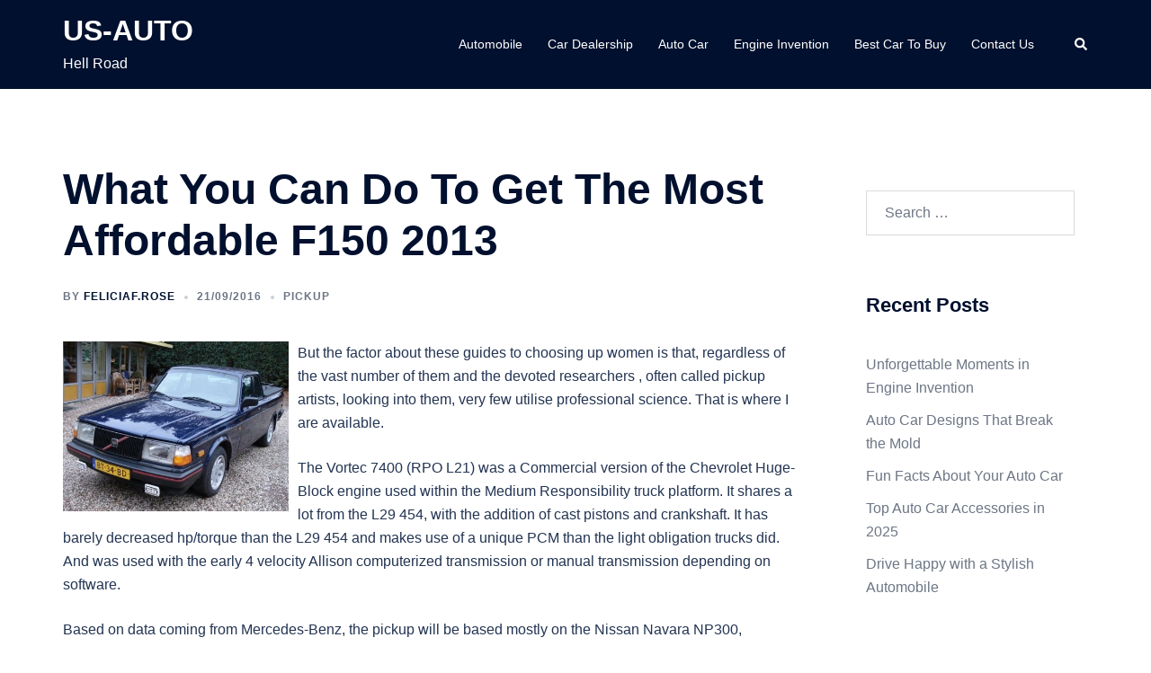

--- FILE ---
content_type: text/html; charset=UTF-8
request_url: http://usthb.net/what-you-can-do-to-get-the-most-affordable-f150-2013.html
body_size: 15795
content:
<!DOCTYPE html>
<html lang="en-US">
<head>
<meta charset="UTF-8">
<meta name="viewport" content="width=device-width, initial-scale=1">
<link rel="profile" href="http://gmpg.org/xfn/11">
<link rel="pingback" href="http://usthb.net/xmlrpc.php">

<title>What You Can Do To Get The Most Affordable F150 2013 &#8211; US-AUTO</title>
<meta name='robots' content='max-image-preview:large' />
<link rel="alternate" type="application/rss+xml" title="US-AUTO &raquo; Feed" href="http://usthb.net/feed" />
<link rel="alternate" title="oEmbed (JSON)" type="application/json+oembed" href="http://usthb.net/wp-json/oembed/1.0/embed?url=http%3A%2F%2Fusthb.net%2Fwhat-you-can-do-to-get-the-most-affordable-f150-2013.html" />
<link rel="alternate" title="oEmbed (XML)" type="text/xml+oembed" href="http://usthb.net/wp-json/oembed/1.0/embed?url=http%3A%2F%2Fusthb.net%2Fwhat-you-can-do-to-get-the-most-affordable-f150-2013.html&#038;format=xml" />
<style id='wp-img-auto-sizes-contain-inline-css' type='text/css'>
img:is([sizes=auto i],[sizes^="auto," i]){contain-intrinsic-size:3000px 1500px}
/*# sourceURL=wp-img-auto-sizes-contain-inline-css */
</style>
<link rel='stylesheet' id='sydney-bootstrap-css' href='http://usthb.net/wp-content/themes/sydney/css/bootstrap/bootstrap.min.css?ver=1' type='text/css' media='all' />
<style id='wp-block-library-inline-css' type='text/css'>
:root{--wp-block-synced-color:#7a00df;--wp-block-synced-color--rgb:122,0,223;--wp-bound-block-color:var(--wp-block-synced-color);--wp-editor-canvas-background:#ddd;--wp-admin-theme-color:#007cba;--wp-admin-theme-color--rgb:0,124,186;--wp-admin-theme-color-darker-10:#006ba1;--wp-admin-theme-color-darker-10--rgb:0,107,160.5;--wp-admin-theme-color-darker-20:#005a87;--wp-admin-theme-color-darker-20--rgb:0,90,135;--wp-admin-border-width-focus:2px}@media (min-resolution:192dpi){:root{--wp-admin-border-width-focus:1.5px}}.wp-element-button{cursor:pointer}:root .has-very-light-gray-background-color{background-color:#eee}:root .has-very-dark-gray-background-color{background-color:#313131}:root .has-very-light-gray-color{color:#eee}:root .has-very-dark-gray-color{color:#313131}:root .has-vivid-green-cyan-to-vivid-cyan-blue-gradient-background{background:linear-gradient(135deg,#00d084,#0693e3)}:root .has-purple-crush-gradient-background{background:linear-gradient(135deg,#34e2e4,#4721fb 50%,#ab1dfe)}:root .has-hazy-dawn-gradient-background{background:linear-gradient(135deg,#faaca8,#dad0ec)}:root .has-subdued-olive-gradient-background{background:linear-gradient(135deg,#fafae1,#67a671)}:root .has-atomic-cream-gradient-background{background:linear-gradient(135deg,#fdd79a,#004a59)}:root .has-nightshade-gradient-background{background:linear-gradient(135deg,#330968,#31cdcf)}:root .has-midnight-gradient-background{background:linear-gradient(135deg,#020381,#2874fc)}:root{--wp--preset--font-size--normal:16px;--wp--preset--font-size--huge:42px}.has-regular-font-size{font-size:1em}.has-larger-font-size{font-size:2.625em}.has-normal-font-size{font-size:var(--wp--preset--font-size--normal)}.has-huge-font-size{font-size:var(--wp--preset--font-size--huge)}.has-text-align-center{text-align:center}.has-text-align-left{text-align:left}.has-text-align-right{text-align:right}.has-fit-text{white-space:nowrap!important}#end-resizable-editor-section{display:none}.aligncenter{clear:both}.items-justified-left{justify-content:flex-start}.items-justified-center{justify-content:center}.items-justified-right{justify-content:flex-end}.items-justified-space-between{justify-content:space-between}.screen-reader-text{border:0;clip-path:inset(50%);height:1px;margin:-1px;overflow:hidden;padding:0;position:absolute;width:1px;word-wrap:normal!important}.screen-reader-text:focus{background-color:#ddd;clip-path:none;color:#444;display:block;font-size:1em;height:auto;left:5px;line-height:normal;padding:15px 23px 14px;text-decoration:none;top:5px;width:auto;z-index:100000}html :where(.has-border-color){border-style:solid}html :where([style*=border-top-color]){border-top-style:solid}html :where([style*=border-right-color]){border-right-style:solid}html :where([style*=border-bottom-color]){border-bottom-style:solid}html :where([style*=border-left-color]){border-left-style:solid}html :where([style*=border-width]){border-style:solid}html :where([style*=border-top-width]){border-top-style:solid}html :where([style*=border-right-width]){border-right-style:solid}html :where([style*=border-bottom-width]){border-bottom-style:solid}html :where([style*=border-left-width]){border-left-style:solid}html :where(img[class*=wp-image-]){height:auto;max-width:100%}:where(figure){margin:0 0 1em}html :where(.is-position-sticky){--wp-admin--admin-bar--position-offset:var(--wp-admin--admin-bar--height,0px)}@media screen and (max-width:600px){html :where(.is-position-sticky){--wp-admin--admin-bar--position-offset:0px}}

/*# sourceURL=wp-block-library-inline-css */
</style><style id='global-styles-inline-css' type='text/css'>
:root{--wp--preset--aspect-ratio--square: 1;--wp--preset--aspect-ratio--4-3: 4/3;--wp--preset--aspect-ratio--3-4: 3/4;--wp--preset--aspect-ratio--3-2: 3/2;--wp--preset--aspect-ratio--2-3: 2/3;--wp--preset--aspect-ratio--16-9: 16/9;--wp--preset--aspect-ratio--9-16: 9/16;--wp--preset--color--black: #000000;--wp--preset--color--cyan-bluish-gray: #abb8c3;--wp--preset--color--white: #ffffff;--wp--preset--color--pale-pink: #f78da7;--wp--preset--color--vivid-red: #cf2e2e;--wp--preset--color--luminous-vivid-orange: #ff6900;--wp--preset--color--luminous-vivid-amber: #fcb900;--wp--preset--color--light-green-cyan: #7bdcb5;--wp--preset--color--vivid-green-cyan: #00d084;--wp--preset--color--pale-cyan-blue: #8ed1fc;--wp--preset--color--vivid-cyan-blue: #0693e3;--wp--preset--color--vivid-purple: #9b51e0;--wp--preset--gradient--vivid-cyan-blue-to-vivid-purple: linear-gradient(135deg,rgb(6,147,227) 0%,rgb(155,81,224) 100%);--wp--preset--gradient--light-green-cyan-to-vivid-green-cyan: linear-gradient(135deg,rgb(122,220,180) 0%,rgb(0,208,130) 100%);--wp--preset--gradient--luminous-vivid-amber-to-luminous-vivid-orange: linear-gradient(135deg,rgb(252,185,0) 0%,rgb(255,105,0) 100%);--wp--preset--gradient--luminous-vivid-orange-to-vivid-red: linear-gradient(135deg,rgb(255,105,0) 0%,rgb(207,46,46) 100%);--wp--preset--gradient--very-light-gray-to-cyan-bluish-gray: linear-gradient(135deg,rgb(238,238,238) 0%,rgb(169,184,195) 100%);--wp--preset--gradient--cool-to-warm-spectrum: linear-gradient(135deg,rgb(74,234,220) 0%,rgb(151,120,209) 20%,rgb(207,42,186) 40%,rgb(238,44,130) 60%,rgb(251,105,98) 80%,rgb(254,248,76) 100%);--wp--preset--gradient--blush-light-purple: linear-gradient(135deg,rgb(255,206,236) 0%,rgb(152,150,240) 100%);--wp--preset--gradient--blush-bordeaux: linear-gradient(135deg,rgb(254,205,165) 0%,rgb(254,45,45) 50%,rgb(107,0,62) 100%);--wp--preset--gradient--luminous-dusk: linear-gradient(135deg,rgb(255,203,112) 0%,rgb(199,81,192) 50%,rgb(65,88,208) 100%);--wp--preset--gradient--pale-ocean: linear-gradient(135deg,rgb(255,245,203) 0%,rgb(182,227,212) 50%,rgb(51,167,181) 100%);--wp--preset--gradient--electric-grass: linear-gradient(135deg,rgb(202,248,128) 0%,rgb(113,206,126) 100%);--wp--preset--gradient--midnight: linear-gradient(135deg,rgb(2,3,129) 0%,rgb(40,116,252) 100%);--wp--preset--font-size--small: 13px;--wp--preset--font-size--medium: 20px;--wp--preset--font-size--large: 36px;--wp--preset--font-size--x-large: 42px;--wp--preset--spacing--20: 0.44rem;--wp--preset--spacing--30: 0.67rem;--wp--preset--spacing--40: 1rem;--wp--preset--spacing--50: 1.5rem;--wp--preset--spacing--60: 2.25rem;--wp--preset--spacing--70: 3.38rem;--wp--preset--spacing--80: 5.06rem;--wp--preset--shadow--natural: 6px 6px 9px rgba(0, 0, 0, 0.2);--wp--preset--shadow--deep: 12px 12px 50px rgba(0, 0, 0, 0.4);--wp--preset--shadow--sharp: 6px 6px 0px rgba(0, 0, 0, 0.2);--wp--preset--shadow--outlined: 6px 6px 0px -3px rgb(255, 255, 255), 6px 6px rgb(0, 0, 0);--wp--preset--shadow--crisp: 6px 6px 0px rgb(0, 0, 0);}:root { --wp--style--global--content-size: 740px;--wp--style--global--wide-size: 1140px; }:where(body) { margin: 0; }.wp-site-blocks { padding-top: var(--wp--style--root--padding-top); padding-bottom: var(--wp--style--root--padding-bottom); }.has-global-padding { padding-right: var(--wp--style--root--padding-right); padding-left: var(--wp--style--root--padding-left); }.has-global-padding > .alignfull { margin-right: calc(var(--wp--style--root--padding-right) * -1); margin-left: calc(var(--wp--style--root--padding-left) * -1); }.has-global-padding :where(:not(.alignfull.is-layout-flow) > .has-global-padding:not(.wp-block-block, .alignfull)) { padding-right: 0; padding-left: 0; }.has-global-padding :where(:not(.alignfull.is-layout-flow) > .has-global-padding:not(.wp-block-block, .alignfull)) > .alignfull { margin-left: 0; margin-right: 0; }.wp-site-blocks > .alignleft { float: left; margin-right: 2em; }.wp-site-blocks > .alignright { float: right; margin-left: 2em; }.wp-site-blocks > .aligncenter { justify-content: center; margin-left: auto; margin-right: auto; }:where(.wp-site-blocks) > * { margin-block-start: 24px; margin-block-end: 0; }:where(.wp-site-blocks) > :first-child { margin-block-start: 0; }:where(.wp-site-blocks) > :last-child { margin-block-end: 0; }:root { --wp--style--block-gap: 24px; }:root :where(.is-layout-flow) > :first-child{margin-block-start: 0;}:root :where(.is-layout-flow) > :last-child{margin-block-end: 0;}:root :where(.is-layout-flow) > *{margin-block-start: 24px;margin-block-end: 0;}:root :where(.is-layout-constrained) > :first-child{margin-block-start: 0;}:root :where(.is-layout-constrained) > :last-child{margin-block-end: 0;}:root :where(.is-layout-constrained) > *{margin-block-start: 24px;margin-block-end: 0;}:root :where(.is-layout-flex){gap: 24px;}:root :where(.is-layout-grid){gap: 24px;}.is-layout-flow > .alignleft{float: left;margin-inline-start: 0;margin-inline-end: 2em;}.is-layout-flow > .alignright{float: right;margin-inline-start: 2em;margin-inline-end: 0;}.is-layout-flow > .aligncenter{margin-left: auto !important;margin-right: auto !important;}.is-layout-constrained > .alignleft{float: left;margin-inline-start: 0;margin-inline-end: 2em;}.is-layout-constrained > .alignright{float: right;margin-inline-start: 2em;margin-inline-end: 0;}.is-layout-constrained > .aligncenter{margin-left: auto !important;margin-right: auto !important;}.is-layout-constrained > :where(:not(.alignleft):not(.alignright):not(.alignfull)){max-width: var(--wp--style--global--content-size);margin-left: auto !important;margin-right: auto !important;}.is-layout-constrained > .alignwide{max-width: var(--wp--style--global--wide-size);}body .is-layout-flex{display: flex;}.is-layout-flex{flex-wrap: wrap;align-items: center;}.is-layout-flex > :is(*, div){margin: 0;}body .is-layout-grid{display: grid;}.is-layout-grid > :is(*, div){margin: 0;}body{--wp--style--root--padding-top: 0px;--wp--style--root--padding-right: 0px;--wp--style--root--padding-bottom: 0px;--wp--style--root--padding-left: 0px;}a:where(:not(.wp-element-button)){text-decoration: underline;}:root :where(.wp-element-button, .wp-block-button__link){background-color: #32373c;border-width: 0;color: #fff;font-family: inherit;font-size: inherit;font-style: inherit;font-weight: inherit;letter-spacing: inherit;line-height: inherit;padding-top: calc(0.667em + 2px);padding-right: calc(1.333em + 2px);padding-bottom: calc(0.667em + 2px);padding-left: calc(1.333em + 2px);text-decoration: none;text-transform: inherit;}.has-black-color{color: var(--wp--preset--color--black) !important;}.has-cyan-bluish-gray-color{color: var(--wp--preset--color--cyan-bluish-gray) !important;}.has-white-color{color: var(--wp--preset--color--white) !important;}.has-pale-pink-color{color: var(--wp--preset--color--pale-pink) !important;}.has-vivid-red-color{color: var(--wp--preset--color--vivid-red) !important;}.has-luminous-vivid-orange-color{color: var(--wp--preset--color--luminous-vivid-orange) !important;}.has-luminous-vivid-amber-color{color: var(--wp--preset--color--luminous-vivid-amber) !important;}.has-light-green-cyan-color{color: var(--wp--preset--color--light-green-cyan) !important;}.has-vivid-green-cyan-color{color: var(--wp--preset--color--vivid-green-cyan) !important;}.has-pale-cyan-blue-color{color: var(--wp--preset--color--pale-cyan-blue) !important;}.has-vivid-cyan-blue-color{color: var(--wp--preset--color--vivid-cyan-blue) !important;}.has-vivid-purple-color{color: var(--wp--preset--color--vivid-purple) !important;}.has-black-background-color{background-color: var(--wp--preset--color--black) !important;}.has-cyan-bluish-gray-background-color{background-color: var(--wp--preset--color--cyan-bluish-gray) !important;}.has-white-background-color{background-color: var(--wp--preset--color--white) !important;}.has-pale-pink-background-color{background-color: var(--wp--preset--color--pale-pink) !important;}.has-vivid-red-background-color{background-color: var(--wp--preset--color--vivid-red) !important;}.has-luminous-vivid-orange-background-color{background-color: var(--wp--preset--color--luminous-vivid-orange) !important;}.has-luminous-vivid-amber-background-color{background-color: var(--wp--preset--color--luminous-vivid-amber) !important;}.has-light-green-cyan-background-color{background-color: var(--wp--preset--color--light-green-cyan) !important;}.has-vivid-green-cyan-background-color{background-color: var(--wp--preset--color--vivid-green-cyan) !important;}.has-pale-cyan-blue-background-color{background-color: var(--wp--preset--color--pale-cyan-blue) !important;}.has-vivid-cyan-blue-background-color{background-color: var(--wp--preset--color--vivid-cyan-blue) !important;}.has-vivid-purple-background-color{background-color: var(--wp--preset--color--vivid-purple) !important;}.has-black-border-color{border-color: var(--wp--preset--color--black) !important;}.has-cyan-bluish-gray-border-color{border-color: var(--wp--preset--color--cyan-bluish-gray) !important;}.has-white-border-color{border-color: var(--wp--preset--color--white) !important;}.has-pale-pink-border-color{border-color: var(--wp--preset--color--pale-pink) !important;}.has-vivid-red-border-color{border-color: var(--wp--preset--color--vivid-red) !important;}.has-luminous-vivid-orange-border-color{border-color: var(--wp--preset--color--luminous-vivid-orange) !important;}.has-luminous-vivid-amber-border-color{border-color: var(--wp--preset--color--luminous-vivid-amber) !important;}.has-light-green-cyan-border-color{border-color: var(--wp--preset--color--light-green-cyan) !important;}.has-vivid-green-cyan-border-color{border-color: var(--wp--preset--color--vivid-green-cyan) !important;}.has-pale-cyan-blue-border-color{border-color: var(--wp--preset--color--pale-cyan-blue) !important;}.has-vivid-cyan-blue-border-color{border-color: var(--wp--preset--color--vivid-cyan-blue) !important;}.has-vivid-purple-border-color{border-color: var(--wp--preset--color--vivid-purple) !important;}.has-vivid-cyan-blue-to-vivid-purple-gradient-background{background: var(--wp--preset--gradient--vivid-cyan-blue-to-vivid-purple) !important;}.has-light-green-cyan-to-vivid-green-cyan-gradient-background{background: var(--wp--preset--gradient--light-green-cyan-to-vivid-green-cyan) !important;}.has-luminous-vivid-amber-to-luminous-vivid-orange-gradient-background{background: var(--wp--preset--gradient--luminous-vivid-amber-to-luminous-vivid-orange) !important;}.has-luminous-vivid-orange-to-vivid-red-gradient-background{background: var(--wp--preset--gradient--luminous-vivid-orange-to-vivid-red) !important;}.has-very-light-gray-to-cyan-bluish-gray-gradient-background{background: var(--wp--preset--gradient--very-light-gray-to-cyan-bluish-gray) !important;}.has-cool-to-warm-spectrum-gradient-background{background: var(--wp--preset--gradient--cool-to-warm-spectrum) !important;}.has-blush-light-purple-gradient-background{background: var(--wp--preset--gradient--blush-light-purple) !important;}.has-blush-bordeaux-gradient-background{background: var(--wp--preset--gradient--blush-bordeaux) !important;}.has-luminous-dusk-gradient-background{background: var(--wp--preset--gradient--luminous-dusk) !important;}.has-pale-ocean-gradient-background{background: var(--wp--preset--gradient--pale-ocean) !important;}.has-electric-grass-gradient-background{background: var(--wp--preset--gradient--electric-grass) !important;}.has-midnight-gradient-background{background: var(--wp--preset--gradient--midnight) !important;}.has-small-font-size{font-size: var(--wp--preset--font-size--small) !important;}.has-medium-font-size{font-size: var(--wp--preset--font-size--medium) !important;}.has-large-font-size{font-size: var(--wp--preset--font-size--large) !important;}.has-x-large-font-size{font-size: var(--wp--preset--font-size--x-large) !important;}
/*# sourceURL=global-styles-inline-css */
</style>

<link rel='stylesheet' id='sydney-style-min-css' href='http://usthb.net/wp-content/themes/sydney/css/styles.min.css?ver=20240307' type='text/css' media='all' />
<style id='sydney-style-min-inline-css' type='text/css'>
.woocommerce ul.products li.product{text-align:center;}html{scroll-behavior:smooth;}.header-image{background-size:cover;}.header-image{height:300px;}:root{--sydney-global-color-1:#d65050;--sydney-global-color-2:#b73d3d;--sydney-global-color-3:#233452;--sydney-global-color-4:#00102E;--sydney-global-color-5:#6d7685;--sydney-global-color-6:#00102E;--sydney-global-color-7:#F4F5F7;--sydney-global-color-8:#dbdbdb;--sydney-global-color-9:#ffffff;}.llms-student-dashboard .llms-button-secondary:hover,.llms-button-action:hover,.read-more-gt,.widget-area .widget_fp_social a,#mainnav ul li a:hover,.sydney_contact_info_widget span,.roll-team .team-content .name,.roll-team .team-item .team-pop .team-social li:hover a,.roll-infomation li.address:before,.roll-infomation li.phone:before,.roll-infomation li.email:before,.roll-testimonials .name,.roll-button.border,.roll-button:hover,.roll-icon-list .icon i,.roll-icon-list .content h3 a:hover,.roll-icon-box.white .content h3 a,.roll-icon-box .icon i,.roll-icon-box .content h3 a:hover,.switcher-container .switcher-icon a:focus,.go-top:hover,.hentry .meta-post a:hover,#mainnav > ul > li > a.active,#mainnav > ul > li > a:hover,button:hover,input[type="button"]:hover,input[type="reset"]:hover,input[type="submit"]:hover,.text-color,.social-menu-widget a,.social-menu-widget a:hover,.archive .team-social li a,a,h1 a,h2 a,h3 a,h4 a,h5 a,h6 a,.classic-alt .meta-post a,.single .hentry .meta-post a,.content-area.modern .hentry .meta-post span:before,.content-area.modern .post-cat{color:var(--sydney-global-color-1)}.llms-student-dashboard .llms-button-secondary,.llms-button-action,.woocommerce #respond input#submit,.woocommerce a.button,.woocommerce button.button,.woocommerce input.button,.project-filter li a.active,.project-filter li a:hover,.preloader .pre-bounce1,.preloader .pre-bounce2,.roll-team .team-item .team-pop,.roll-progress .progress-animate,.roll-socials li a:hover,.roll-project .project-item .project-pop,.roll-project .project-filter li.active,.roll-project .project-filter li:hover,.roll-button.light:hover,.roll-button.border:hover,.roll-button,.roll-icon-box.white .icon,.owl-theme .owl-controls .owl-page.active span,.owl-theme .owl-controls.clickable .owl-page:hover span,.go-top,.bottom .socials li:hover a,.sidebar .widget:before,.blog-pagination ul li.active,.blog-pagination ul li:hover a,.content-area .hentry:after,.text-slider .maintitle:after,.error-wrap #search-submit:hover,#mainnav .sub-menu li:hover > a,#mainnav ul li ul:after,button,input[type="button"],input[type="reset"],input[type="submit"],.panel-grid-cell .widget-title:after,.cart-amount{background-color:var(--sydney-global-color-1)}.llms-student-dashboard .llms-button-secondary,.llms-student-dashboard .llms-button-secondary:hover,.llms-button-action,.llms-button-action:hover,.roll-socials li a:hover,.roll-socials li a,.roll-button.light:hover,.roll-button.border,.roll-button,.roll-icon-list .icon,.roll-icon-box .icon,.owl-theme .owl-controls .owl-page span,.comment .comment-detail,.widget-tags .tag-list a:hover,.blog-pagination ul li,.error-wrap #search-submit:hover,textarea:focus,input[type="text"]:focus,input[type="password"]:focus,input[type="datetime"]:focus,input[type="datetime-local"]:focus,input[type="date"]:focus,input[type="month"]:focus,input[type="time"]:focus,input[type="week"]:focus,input[type="number"]:focus,input[type="email"]:focus,input[type="url"]:focus,input[type="search"]:focus,input[type="tel"]:focus,input[type="color"]:focus,button,input[type="button"],input[type="reset"],input[type="submit"],.archive .team-social li a{border-color:var(--sydney-global-color-1)}.sydney_contact_info_widget span{fill:var(--sydney-global-color-1);}.go-top:hover svg{stroke:var(--sydney-global-color-1);}.site-header.float-header{background-color:rgba(0,0,0,0.9);}@media only screen and (max-width:1024px){.site-header{background-color:#000000;}}#mainnav ul li a,#mainnav ul li::before{color:#ffffff}#mainnav .sub-menu li a{color:#ffffff}#mainnav .sub-menu li a{background:#1c1c1c}.text-slider .maintitle,.text-slider .subtitle{color:#ffffff}body{color:}#secondary{background-color:#ffffff}#secondary,#secondary a:not(.wp-block-button__link){color:#6d7685}.btn-menu .sydney-svg-icon{fill:#ffffff}#mainnav ul li a:hover,.main-header #mainnav .menu > li > a:hover{color:#d65050}.overlay{background-color:#000000}.page-wrap{padding-top:83px;}.page-wrap{padding-bottom:100px;}@media only screen and (max-width:1025px){.mobile-slide{display:block;}.slide-item{background-image:none !important;}.header-slider{}.slide-item{height:auto !important;}.slide-inner{min-height:initial;}}.go-top.show{border-radius:2px;bottom:10px;}.go-top.position-right{right:20px;}.go-top.position-left{left:20px;}.go-top{background-color:;}.go-top:hover{background-color:;}.go-top{color:;}.go-top svg{stroke:;}.go-top:hover{color:;}.go-top:hover svg{stroke:;}.go-top .sydney-svg-icon,.go-top .sydney-svg-icon svg{width:16px;height:16px;}.go-top{padding:15px;}@media (min-width:992px){.site-info{font-size:16px;}}@media (min-width:576px) and (max-width:991px){.site-info{font-size:16px;}}@media (max-width:575px){.site-info{font-size:16px;}}.site-info{border-top:0 solid rgba(255,255,255,0.1);}.footer-widgets-grid{gap:30px;}@media (min-width:992px){.footer-widgets-grid{padding-top:95px;padding-bottom:95px;}}@media (min-width:576px) and (max-width:991px){.footer-widgets-grid{padding-top:60px;padding-bottom:60px;}}@media (max-width:575px){.footer-widgets-grid{padding-top:60px;padding-bottom:60px;}}@media (min-width:992px){.sidebar-column .widget .widget-title{font-size:22px;}}@media (min-width:576px) and (max-width:991px){.sidebar-column .widget .widget-title{font-size:22px;}}@media (max-width:575px){.sidebar-column .widget .widget-title{font-size:22px;}}@media (min-width:992px){.footer-widgets{font-size:16px;}}@media (min-width:576px) and (max-width:991px){.footer-widgets{font-size:16px;}}@media (max-width:575px){.footer-widgets{font-size:16px;}}.footer-widgets{background-color:#00102E;}.sidebar-column .widget .widget-title{color:;}.sidebar-column .widget h1,.sidebar-column .widget h2,.sidebar-column .widget h3,.sidebar-column .widget h4,.sidebar-column .widget h5,.sidebar-column .widget h6{color:;}.sidebar-column .widget{color:#ffffff;}#sidebar-footer .widget a{color:#ffffff;}#sidebar-footer .widget a:hover{color:;}.site-footer{background-color:#00102E;}.site-info,.site-info a{color:#ffffff;}.site-info .sydney-svg-icon svg{fill:#ffffff;}.site-info{padding-top:20px;padding-bottom:20px;}@media (min-width:992px){button,.roll-button,a.button,.wp-block-button__link,input[type="button"],input[type="reset"],input[type="submit"]{padding-top:12px;padding-bottom:12px;}}@media (min-width:576px) and (max-width:991px){button,.roll-button,a.button,.wp-block-button__link,input[type="button"],input[type="reset"],input[type="submit"]{padding-top:12px;padding-bottom:12px;}}@media (max-width:575px){button,.roll-button,a.button,.wp-block-button__link,input[type="button"],input[type="reset"],input[type="submit"]{padding-top:12px;padding-bottom:12px;}}@media (min-width:992px){button,.roll-button,a.button,.wp-block-button__link,input[type="button"],input[type="reset"],input[type="submit"]{padding-left:35px;padding-right:35px;}}@media (min-width:576px) and (max-width:991px){button,.roll-button,a.button,.wp-block-button__link,input[type="button"],input[type="reset"],input[type="submit"]{padding-left:35px;padding-right:35px;}}@media (max-width:575px){button,.roll-button,a.button,.wp-block-button__link,input[type="button"],input[type="reset"],input[type="submit"]{padding-left:35px;padding-right:35px;}}button,.roll-button,a.button,.wp-block-button__link,input[type="button"],input[type="reset"],input[type="submit"]{border-radius:0;}@media (min-width:992px){button,.roll-button,a.button,.wp-block-button__link,input[type="button"],input[type="reset"],input[type="submit"]{font-size:14px;}}@media (min-width:576px) and (max-width:991px){button,.roll-button,a.button,.wp-block-button__link,input[type="button"],input[type="reset"],input[type="submit"]{font-size:14px;}}@media (max-width:575px){button,.roll-button,a.button,.wp-block-button__link,input[type="button"],input[type="reset"],input[type="submit"]{font-size:14px;}}button,.roll-button,a.button,.wp-block-button__link,input[type="button"],input[type="reset"],input[type="submit"]{text-transform:uppercase;}button,.wp-element-button,div.wpforms-container-full .wpforms-form input[type=submit],div.wpforms-container-full .wpforms-form button[type=submit],div.wpforms-container-full .wpforms-form .wpforms-page-button,.roll-button,a.button,.wp-block-button__link,input[type="button"],input[type="reset"],input[type="submit"]{background-color:;}button:hover,.wp-element-button:hover,div.wpforms-container-full .wpforms-form input[type=submit]:hover,div.wpforms-container-full .wpforms-form button[type=submit]:hover,div.wpforms-container-full .wpforms-form .wpforms-page-button:hover,.roll-button:hover,a.button:hover,.wp-block-button__link:hover,input[type="button"]:hover,input[type="reset"]:hover,input[type="submit"]:hover{background-color:;}button,.wp-element-button,div.wpforms-container-full .wpforms-form input[type=submit],div.wpforms-container-full .wpforms-form button[type=submit],div.wpforms-container-full .wpforms-form .wpforms-page-button,.checkout-button.button,a.button,.wp-block-button__link,input[type="button"],input[type="reset"],input[type="submit"]{color:;}button:hover,.wp-element-button:hover,div.wpforms-container-full .wpforms-form input[type=submit]:hover,div.wpforms-container-full .wpforms-form button[type=submit]:hover,div.wpforms-container-full .wpforms-form .wpforms-page-button:hover,.roll-button:hover,a.button:hover,.wp-block-button__link:hover,input[type="button"]:hover,input[type="reset"]:hover,input[type="submit"]:hover{color:;}.is-style-outline .wp-block-button__link,div.wpforms-container-full .wpforms-form input[type=submit],div.wpforms-container-full .wpforms-form button[type=submit],div.wpforms-container-full .wpforms-form .wpforms-page-button,.roll-button,.wp-block-button__link.is-style-outline,button,a.button,.wp-block-button__link,input[type="button"],input[type="reset"],input[type="submit"]{border-color:;}button:hover,div.wpforms-container-full .wpforms-form input[type=submit]:hover,div.wpforms-container-full .wpforms-form button[type=submit]:hover,div.wpforms-container-full .wpforms-form .wpforms-page-button:hover,.roll-button:hover,a.button:hover,.wp-block-button__link:hover,input[type="button"]:hover,input[type="reset"]:hover,input[type="submit"]:hover{border-color:;}.posts-layout .list-image{width:30%;}.posts-layout .list-content{width:70%;}.content-area:not(.layout4):not(.layout6) .posts-layout .entry-thumb{margin:0 0 24px 0;}.layout4 .entry-thumb,.layout6 .entry-thumb{margin:0 24px 0 0;}.layout6 article:nth-of-type(even) .list-image .entry-thumb{margin:0 0 0 24px;}.posts-layout .entry-header{margin-bottom:24px;}.posts-layout .entry-meta.below-excerpt{margin:15px 0 0;}.posts-layout .entry-meta.above-title{margin:0 0 15px;}.single .entry-header .entry-title{color:;}.single .entry-header .entry-meta,.single .entry-header .entry-meta a{color:;}@media (min-width:992px){.single .entry-meta{font-size:12px;}}@media (min-width:576px) and (max-width:991px){.single .entry-meta{font-size:12px;}}@media (max-width:575px){.single .entry-meta{font-size:12px;}}@media (min-width:992px){.single .entry-header .entry-title{font-size:48px;}}@media (min-width:576px) and (max-width:991px){.single .entry-header .entry-title{font-size:32px;}}@media (max-width:575px){.single .entry-header .entry-title{font-size:32px;}}.posts-layout .entry-post{color:#233452;}.posts-layout .entry-title a{color:#00102E;}.posts-layout .author,.posts-layout .entry-meta a{color:#6d7685;}@media (min-width:992px){.posts-layout .entry-post{font-size:16px;}}@media (min-width:576px) and (max-width:991px){.posts-layout .entry-post{font-size:16px;}}@media (max-width:575px){.posts-layout .entry-post{font-size:16px;}}@media (min-width:992px){.posts-layout .entry-meta{font-size:12px;}}@media (min-width:576px) and (max-width:991px){.posts-layout .entry-meta{font-size:12px;}}@media (max-width:575px){.posts-layout .entry-meta{font-size:12px;}}@media (min-width:992px){.posts-layout .entry-title{font-size:32px;}}@media (min-width:576px) and (max-width:991px){.posts-layout .entry-title{font-size:32px;}}@media (max-width:575px){.posts-layout .entry-title{font-size:32px;}}.single .entry-header{margin-bottom:40px;}.single .entry-thumb{margin-bottom:40px;}.single .entry-meta-above{margin-bottom:24px;}.single .entry-meta-below{margin-top:24px;}@media (min-width:992px){.custom-logo-link img{max-width:180px;}}@media (min-width:576px) and (max-width:991px){.custom-logo-link img{max-width:100px;}}@media (max-width:575px){.custom-logo-link img{max-width:100px;}}.main-header,.bottom-header-row{border-bottom:0 solid rgba(255,255,255,0.1);}.header_layout_3,.header_layout_4,.header_layout_5{border-bottom:1px solid rgba(255,255,255,0.1);}.main-header,.header-search-form{background-color:;}.main-header.sticky-active{background-color:;}.main-header .site-title a,.main-header .site-description,.main-header #mainnav .menu > li > a,#mainnav .nav-menu > li > a,.main-header .header-contact a{color:;}.main-header .sydney-svg-icon svg,.main-header .dropdown-symbol .sydney-svg-icon svg{fill:;}.sticky-active .main-header .site-title a,.sticky-active .main-header .site-description,.sticky-active .main-header #mainnav .menu > li > a,.sticky-active .main-header .header-contact a,.sticky-active .main-header .logout-link,.sticky-active .main-header .html-item,.sticky-active .main-header .sydney-login-toggle{color:;}.sticky-active .main-header .sydney-svg-icon svg,.sticky-active .main-header .dropdown-symbol .sydney-svg-icon svg{fill:;}.bottom-header-row{background-color:;}.bottom-header-row,.bottom-header-row .header-contact a,.bottom-header-row #mainnav .menu > li > a{color:;}.bottom-header-row #mainnav .menu > li > a:hover{color:;}.bottom-header-row .header-item svg,.dropdown-symbol .sydney-svg-icon svg{fill:;}.main-header .site-header-inner,.main-header .top-header-row{padding-top:15px;padding-bottom:15px;}.bottom-header-inner{padding-top:15px;padding-bottom:15px;}.bottom-header-row #mainnav ul ul li,.main-header #mainnav ul ul li{background-color:;}.bottom-header-row #mainnav ul ul li a,.bottom-header-row #mainnav ul ul li:hover a,.main-header #mainnav ul ul li:hover a,.main-header #mainnav ul ul li a{color:;}.bottom-header-row #mainnav ul ul li svg,.main-header #mainnav ul ul li svg{fill:;}#mainnav .sub-menu li:hover>a,.main-header #mainnav ul ul li:hover>a{color:;}.main-header-cart .count-number{color:;}.main-header-cart .widget_shopping_cart .widgettitle:after,.main-header-cart .widget_shopping_cart .woocommerce-mini-cart__buttons:before{background-color:rgba(33,33,33,0.9);}.sydney-offcanvas-menu .mainnav ul li,.mobile-header-item.offcanvas-items,.mobile-header-item.offcanvas-items .social-profile{text-align:left;}.sydney-offcanvas-menu #mainnav ul ul a{color:;}.sydney-offcanvas-menu #mainnav > div > ul > li > a{font-size:18px;}.sydney-offcanvas-menu #mainnav ul ul li a{font-size:16px;}.sydney-offcanvas-menu .mainnav a{padding:10px 0;}#masthead-mobile{background-color:;}#masthead-mobile .site-description,#masthead-mobile a:not(.button){color:;}#masthead-mobile svg{fill:;}.mobile-header{padding-top:15px;padding-bottom:15px;}.sydney-offcanvas-menu{background-color:;}.offcanvas-header-custom-text,.sydney-offcanvas-menu,.sydney-offcanvas-menu #mainnav a:not(.button),.sydney-offcanvas-menu a:not(.button){color:#ffffff;}.sydney-offcanvas-menu svg,.sydney-offcanvas-menu .dropdown-symbol .sydney-svg-icon svg{fill:#ffffff;}@media (min-width:992px){.site-logo{max-height:100px;}}@media (min-width:576px) and (max-width:991px){.site-logo{max-height:100px;}}@media (max-width:575px){.site-logo{max-height:100px;}}.site-title a,.site-title a:visited,.main-header .site-title a,.main-header .site-title a:visited{color:}.site-description,.main-header .site-description{color:}@media (min-width:992px){.site-title{font-size:32px;}}@media (min-width:576px) and (max-width:991px){.site-title{font-size:24px;}}@media (max-width:575px){.site-title{font-size:20px;}}@media (min-width:992px){.site-description{font-size:16px;}}@media (min-width:576px) and (max-width:991px){.site-description{font-size:16px;}}@media (max-width:575px){.site-description{font-size:16px;}}h1,h2,h3,h4,h5,h6,.site-title{text-decoration:;text-transform:;font-style:;line-height:1.2;letter-spacing:px;}@media (min-width:992px){h1:not(.site-title){font-size:48px;}}@media (min-width:576px) and (max-width:991px){h1:not(.site-title){font-size:42px;}}@media (max-width:575px){h1:not(.site-title){font-size:32px;}}@media (min-width:992px){h2{font-size:38px;}}@media (min-width:576px) and (max-width:991px){h2{font-size:32px;}}@media (max-width:575px){h2{font-size:24px;}}@media (min-width:992px){h3{font-size:32px;}}@media (min-width:576px) and (max-width:991px){h3{font-size:24px;}}@media (max-width:575px){h3{font-size:20px;}}@media (min-width:992px){h4{font-size:24px;}}@media (min-width:576px) and (max-width:991px){h4{font-size:18px;}}@media (max-width:575px){h4{font-size:16px;}}@media (min-width:992px){h5{font-size:20px;}}@media (min-width:576px) and (max-width:991px){h5{font-size:16px;}}@media (max-width:575px){h5{font-size:16px;}}@media (min-width:992px){h6{font-size:18px;}}@media (min-width:576px) and (max-width:991px){h6{font-size:16px;}}@media (max-width:575px){h6{font-size:16px;}}p,.posts-layout .entry-post{text-decoration:}body,.posts-layout .entry-post{text-transform:;font-style:;line-height:1.68;letter-spacing:px;}@media (min-width:992px){body{font-size:16px;}}@media (min-width:576px) and (max-width:991px){body{font-size:16px;}}@media (max-width:575px){body{font-size:16px;}}@media (min-width:992px){.woocommerce div.product .product-gallery-summary .entry-title{font-size:32px;}}@media (min-width:576px) and (max-width:991px){.woocommerce div.product .product-gallery-summary .entry-title{font-size:32px;}}@media (max-width:575px){.woocommerce div.product .product-gallery-summary .entry-title{font-size:32px;}}@media (min-width:992px){.woocommerce div.product .product-gallery-summary .price .amount{font-size:24px;}}@media (min-width:576px) and (max-width:991px){.woocommerce div.product .product-gallery-summary .price .amount{font-size:24px;}}@media (max-width:575px){.woocommerce div.product .product-gallery-summary .price .amount{font-size:24px;}}.woocommerce ul.products li.product .col-md-7 > *,.woocommerce ul.products li.product .col-md-8 > *,.woocommerce ul.products li.product > *{margin-bottom:12px;}.wc-block-grid__product-onsale,span.onsale{border-radius:0;top:20px!important;left:20px!important;}.wc-block-grid__product-onsale,.products span.onsale{left:auto!important;right:20px;}.wc-block-grid__product-onsale,span.onsale{color:;}.wc-block-grid__product-onsale,span.onsale{background-color:;}ul.wc-block-grid__products li.wc-block-grid__product .wc-block-grid__product-title,ul.wc-block-grid__products li.wc-block-grid__product .woocommerce-loop-product__title,ul.wc-block-grid__products li.product .wc-block-grid__product-title,ul.wc-block-grid__products li.product .woocommerce-loop-product__title,ul.products li.wc-block-grid__product .wc-block-grid__product-title,ul.products li.wc-block-grid__product .woocommerce-loop-product__title,ul.products li.product .wc-block-grid__product-title,ul.products li.product .woocommerce-loop-product__title,ul.products li.product .woocommerce-loop-category__title,.woocommerce-loop-product__title .botiga-wc-loop-product__title{color:;}a.wc-forward:not(.checkout-button){color:;}a.wc-forward:not(.checkout-button):hover{color:;}.woocommerce-pagination li .page-numbers:hover{color:;}.woocommerce-sorting-wrapper{border-color:rgba(33,33,33,0.9);}ul.products li.product-category .woocommerce-loop-category__title{text-align:center;}ul.products li.product-category > a,ul.products li.product-category > a > img{border-radius:0;}.entry-content a:not(.button):not(.elementor-button-link):not(.wp-block-button__link){color:;}.entry-content a:not(.button):not(.elementor-button-link):not(.wp-block-button__link):hover{color:;}h1{color:;}h2{color:;}h3{color:;}h4{color:;}h5{color:;}h6{color:;}div.wpforms-container-full .wpforms-form input[type=date],div.wpforms-container-full .wpforms-form input[type=datetime],div.wpforms-container-full .wpforms-form input[type=datetime-local],div.wpforms-container-full .wpforms-form input[type=email],div.wpforms-container-full .wpforms-form input[type=month],div.wpforms-container-full .wpforms-form input[type=number],div.wpforms-container-full .wpforms-form input[type=password],div.wpforms-container-full .wpforms-form input[type=range],div.wpforms-container-full .wpforms-form input[type=search],div.wpforms-container-full .wpforms-form input[type=tel],div.wpforms-container-full .wpforms-form input[type=text],div.wpforms-container-full .wpforms-form input[type=time],div.wpforms-container-full .wpforms-form input[type=url],div.wpforms-container-full .wpforms-form input[type=week],div.wpforms-container-full .wpforms-form select,div.wpforms-container-full .wpforms-form textarea,input[type="text"],input[type="email"],input[type="url"],input[type="password"],input[type="search"],input[type="number"],input[type="tel"],input[type="range"],input[type="date"],input[type="month"],input[type="week"],input[type="time"],input[type="datetime"],input[type="datetime-local"],input[type="color"],textarea,select,.woocommerce .select2-container .select2-selection--single,.woocommerce-page .select2-container .select2-selection--single,input[type="text"]:focus,input[type="email"]:focus,input[type="url"]:focus,input[type="password"]:focus,input[type="search"]:focus,input[type="number"]:focus,input[type="tel"]:focus,input[type="range"]:focus,input[type="date"]:focus,input[type="month"]:focus,input[type="week"]:focus,input[type="time"]:focus,input[type="datetime"]:focus,input[type="datetime-local"]:focus,input[type="color"]:focus,textarea:focus,select:focus,.woocommerce .select2-container .select2-selection--single:focus,.woocommerce-page .select2-container .select2-selection--single:focus,.select2-container--default .select2-selection--single .select2-selection__rendered,.wp-block-search .wp-block-search__input,.wp-block-search .wp-block-search__input:focus{color:;}div.wpforms-container-full .wpforms-form input[type=date],div.wpforms-container-full .wpforms-form input[type=datetime],div.wpforms-container-full .wpforms-form input[type=datetime-local],div.wpforms-container-full .wpforms-form input[type=email],div.wpforms-container-full .wpforms-form input[type=month],div.wpforms-container-full .wpforms-form input[type=number],div.wpforms-container-full .wpforms-form input[type=password],div.wpforms-container-full .wpforms-form input[type=range],div.wpforms-container-full .wpforms-form input[type=search],div.wpforms-container-full .wpforms-form input[type=tel],div.wpforms-container-full .wpforms-form input[type=text],div.wpforms-container-full .wpforms-form input[type=time],div.wpforms-container-full .wpforms-form input[type=url],div.wpforms-container-full .wpforms-form input[type=week],div.wpforms-container-full .wpforms-form select,div.wpforms-container-full .wpforms-form textarea,input[type="text"],input[type="email"],input[type="url"],input[type="password"],input[type="search"],input[type="number"],input[type="tel"],input[type="range"],input[type="date"],input[type="month"],input[type="week"],input[type="time"],input[type="datetime"],input[type="datetime-local"],input[type="color"],textarea,select,.woocommerce .select2-container .select2-selection--single,.woocommerce-page .select2-container .select2-selection--single,.woocommerce-cart .woocommerce-cart-form .actions .coupon input[type="text"]{background-color:;}div.wpforms-container-full .wpforms-form input[type=date],div.wpforms-container-full .wpforms-form input[type=datetime],div.wpforms-container-full .wpforms-form input[type=datetime-local],div.wpforms-container-full .wpforms-form input[type=email],div.wpforms-container-full .wpforms-form input[type=month],div.wpforms-container-full .wpforms-form input[type=number],div.wpforms-container-full .wpforms-form input[type=password],div.wpforms-container-full .wpforms-form input[type=range],div.wpforms-container-full .wpforms-form input[type=search],div.wpforms-container-full .wpforms-form input[type=tel],div.wpforms-container-full .wpforms-form input[type=text],div.wpforms-container-full .wpforms-form input[type=time],div.wpforms-container-full .wpforms-form input[type=url],div.wpforms-container-full .wpforms-form input[type=week],div.wpforms-container-full .wpforms-form select,div.wpforms-container-full .wpforms-form textarea,input[type="text"],input[type="email"],input[type="url"],input[type="password"],input[type="search"],input[type="number"],input[type="tel"],input[type="range"],input[type="date"],input[type="month"],input[type="week"],input[type="time"],input[type="datetime"],input[type="datetime-local"],input[type="color"],textarea,select,.woocommerce .select2-container .select2-selection--single,.woocommerce-page .select2-container .select2-selection--single,.woocommerce-account fieldset,.woocommerce-account .woocommerce-form-login,.woocommerce-account .woocommerce-form-register,.woocommerce-cart .woocommerce-cart-form .actions .coupon input[type="text"],.wp-block-search .wp-block-search__input{border-color:;}input::placeholder{color:;opacity:1;}input:-ms-input-placeholder{color:;}input::-ms-input-placeholder{color:;}
/*# sourceURL=sydney-style-min-inline-css */
</style>
<link rel='stylesheet' id='sydney-style-css' href='http://usthb.net/wp-content/themes/sydney/style.css?ver=20230821' type='text/css' media='all' />
<link rel="https://api.w.org/" href="http://usthb.net/wp-json/" /><link rel="alternate" title="JSON" type="application/json" href="http://usthb.net/wp-json/wp/v2/posts/488" /><link rel="EditURI" type="application/rsd+xml" title="RSD" href="http://usthb.net/xmlrpc.php?rsd" />
<meta name="generator" content="WordPress 6.9" />
<link rel="canonical" href="http://usthb.net/what-you-can-do-to-get-the-most-affordable-f150-2013.html" />
<link rel='shortlink' href='http://usthb.net/?p=488' />
<link rel="icon" href="http://usthb.net/wp-content/uploads/2016/08/cropped-SD-32x32.png" sizes="32x32" />
<link rel="icon" href="http://usthb.net/wp-content/uploads/2016/08/cropped-SD-192x192.png" sizes="192x192" />
<link rel="apple-touch-icon" href="http://usthb.net/wp-content/uploads/2016/08/cropped-SD-180x180.png" />
<meta name="msapplication-TileImage" content="http://usthb.net/wp-content/uploads/2016/08/cropped-SD-270x270.png" />
</head>

<body class="wp-singular post-template-default single single-post postid-488 single-format-standard wp-theme-sydney group-blog menu-inline" >

<span id="toptarget"></span>

	<div class="preloader">
	    <div class="spinner">
	        <div class="pre-bounce1"></div>
	        <div class="pre-bounce2"></div>
	    </div>
	</div>
	

<div id="page" class="hfeed site">
	<a class="skip-link screen-reader-text" href="#content">Skip to content</a>

		

					<header id="masthead" class="main-header header_layout_2 sticky-header sticky-always">
					<div class="container">
						<div class="site-header-inner">
							<div class="row valign">
								<div class="header-col">
												<div class="site-branding">

													<p class="site-title"><a href="http://usthb.net/" rel="home">US-AUTO</a></p>
								<p class="site-description">Hell Road</p>
								
			</div><!-- .site-branding -->
											</div>
								<div class="header-col menu-col menu-right">
										
			<nav id="mainnav" class="mainnav">
				<div class="menu-navigasi-atas-container"><ul id="primary-menu" class="menu"><li id="menu-item-2222" class="menu-item menu-item-type-taxonomy menu-item-object-category menu-item-2222"><a href="http://usthb.net/category/automobile">Automobile</a></li>
<li id="menu-item-2223" class="menu-item menu-item-type-taxonomy menu-item-object-category menu-item-2223"><a href="http://usthb.net/category/car-dealership">Car Dealership</a></li>
<li id="menu-item-2224" class="menu-item menu-item-type-taxonomy menu-item-object-category menu-item-2224"><a href="http://usthb.net/category/auto-car">Auto Car</a></li>
<li id="menu-item-2225" class="menu-item menu-item-type-taxonomy menu-item-object-category menu-item-2225"><a href="http://usthb.net/category/engine-invention">Engine Invention</a></li>
<li id="menu-item-2226" class="menu-item menu-item-type-taxonomy menu-item-object-category menu-item-2226"><a href="http://usthb.net/category/best-car-to-buy">Best Car To Buy</a></li>
<li id="menu-item-19" class="menu-item menu-item-type-post_type menu-item-object-page menu-item-19"><a href="http://usthb.net/contact-us">Contact Us</a></li>
</ul></div>			</nav>
											</div>							
								<div class="header-col header-elements">
													<a href="#" class="header-search header-item" role="button">
					<span class="screen-reader-text">Search</span>
					<i class="sydney-svg-icon icon-search active"><svg xmlns="http://www.w3.org/2000/svg" viewBox="0 0 512 512"><path d="M505 442.7L405.3 343c-4.5-4.5-10.6-7-17-7H372c27.6-35.3 44-79.7 44-128C416 93.1 322.9 0 208 0S0 93.1 0 208s93.1 208 208 208c48.3 0 92.7-16.4 128-44v16.3c0 6.4 2.5 12.5 7 17l99.7 99.7c9.4 9.4 24.6 9.4 33.9 0l28.3-28.3c9.4-9.4 9.4-24.6.1-34zM208 336c-70.7 0-128-57.2-128-128 0-70.7 57.2-128 128-128 70.7 0 128 57.2 128 128 0 70.7-57.2 128-128 128z" /></svg></i>
					<i class="sydney-svg-icon icon-cancel"><svg width="16" height="16" viewBox="0 0 16 16" fill="none" xmlns="http://www.w3.org/2000/svg"><path d="M12.59 0L7 5.59L1.41 0L0 1.41L5.59 7L0 12.59L1.41 14L7 8.41L12.59 14L14 12.59L8.41 7L14 1.41L12.59 0Z" /></svg></i>
				</a>
											</div>							
							</div>
						</div>
					</div>
								<div class="header-search-form">
			<form role="search" method="get" class="search-form" action="http://usthb.net/">
				<label>
					<span class="screen-reader-text">Search for:</span>
					<input type="search" class="search-field" placeholder="Search &hellip;" value="" name="s" />
				</label>
				<input type="submit" class="search-submit" value="Search" />
			</form>			</div>
							</header>
			
			<div class="sydney-offcanvas-menu">
				<div class="mobile-header-item">
					<div class="row valign">
						<div class="col-xs-8">
										<div class="site-branding">

													<p class="site-title"><a href="http://usthb.net/" rel="home">US-AUTO</a></p>
								<p class="site-description">Hell Road</p>
								
			</div><!-- .site-branding -->
									</div>
						<div class="col-xs-4 align-right">
							<a class="mobile-menu-close" href="#"><i class="sydney-svg-icon icon-cancel"><span class="screen-reader-text">Close menu</span><svg width="16" height="16" viewBox="0 0 16 16" fill="none" xmlns="http://www.w3.org/2000/svg"><path d="M12.59 0L7 5.59L1.41 0L0 1.41L5.59 7L0 12.59L1.41 14L7 8.41L12.59 14L14 12.59L8.41 7L14 1.41L12.59 0Z" /></svg></i></a>
						</div>
					</div>
				</div>
				<div class="mobile-header-item">
						
			<nav id="mainnav" class="mainnav">
				<div class="menu-navigasi-atas-container"><ul id="primary-menu" class="menu"><li class="menu-item menu-item-type-taxonomy menu-item-object-category menu-item-2222"><a href="http://usthb.net/category/automobile">Automobile</a></li>
<li class="menu-item menu-item-type-taxonomy menu-item-object-category menu-item-2223"><a href="http://usthb.net/category/car-dealership">Car Dealership</a></li>
<li class="menu-item menu-item-type-taxonomy menu-item-object-category menu-item-2224"><a href="http://usthb.net/category/auto-car">Auto Car</a></li>
<li class="menu-item menu-item-type-taxonomy menu-item-object-category menu-item-2225"><a href="http://usthb.net/category/engine-invention">Engine Invention</a></li>
<li class="menu-item menu-item-type-taxonomy menu-item-object-category menu-item-2226"><a href="http://usthb.net/category/best-car-to-buy">Best Car To Buy</a></li>
<li class="menu-item menu-item-type-post_type menu-item-object-page menu-item-19"><a href="http://usthb.net/contact-us">Contact Us</a></li>
</ul></div>			</nav>
							</div>
				<div class="mobile-header-item offcanvas-items">
									</div>				
			</div>
			
							<header id="masthead-mobile" class="main-header mobile-header ">
					<div class="container-fluid">
						<div class="row valign">
							<div class="col-sm-4 col-grow-mobile">
											<div class="site-branding">

													<p class="site-title"><a href="http://usthb.net/" rel="home">US-AUTO</a></p>
								<p class="site-description">Hell Road</p>
								
			</div><!-- .site-branding -->
										</div>
							<div class="col-sm-8 col-grow-mobile header-elements valign align-right">
												<a href="#" class="header-search header-item" role="button">
					<span class="screen-reader-text">Search</span>
					<i class="sydney-svg-icon icon-search active"><svg xmlns="http://www.w3.org/2000/svg" viewBox="0 0 512 512"><path d="M505 442.7L405.3 343c-4.5-4.5-10.6-7-17-7H372c27.6-35.3 44-79.7 44-128C416 93.1 322.9 0 208 0S0 93.1 0 208s93.1 208 208 208c48.3 0 92.7-16.4 128-44v16.3c0 6.4 2.5 12.5 7 17l99.7 99.7c9.4 9.4 24.6 9.4 33.9 0l28.3-28.3c9.4-9.4 9.4-24.6.1-34zM208 336c-70.7 0-128-57.2-128-128 0-70.7 57.2-128 128-128 70.7 0 128 57.2 128 128 0 70.7-57.2 128-128 128z" /></svg></i>
					<i class="sydney-svg-icon icon-cancel"><svg width="16" height="16" viewBox="0 0 16 16" fill="none" xmlns="http://www.w3.org/2000/svg"><path d="M12.59 0L7 5.59L1.41 0L0 1.41L5.59 7L0 12.59L1.41 14L7 8.41L12.59 14L14 12.59L8.41 7L14 1.41L12.59 0Z" /></svg></i>
				</a>
															
								<a href="#" class="menu-toggle">
					<span class="screen-reader-text">Toggle menu</span>
					<i class="sydney-svg-icon"><svg width="16" height="11" viewBox="0 0 16 11" fill="none" xmlns="http://www.w3.org/2000/svg"><rect width="16" height="1" /><rect y="5" width="16" height="1" /><rect y="10" width="16" height="1" /></svg></i>
				</a>
										</div>						
						</div>
					</div>
								<div class="header-search-form">
			<form role="search" method="get" class="search-form" action="http://usthb.net/">
				<label>
					<span class="screen-reader-text">Search for:</span>
					<input type="search" class="search-field" placeholder="Search &hellip;" value="" name="s" />
				</label>
				<input type="submit" class="search-submit" value="Search" />
			</form>			</div>
							</header>
						
	
	<div class="sydney-hero-area">
				<div class="header-image">
			<div class="overlay"></div>					</div>
		
			</div>

	
	<div id="content" class="page-wrap">
		<div class="content-wrapper container">
			<div class="row">	
	
		<div id="primary" class="content-area sidebar-right col-md-9 container-normal">

		
		<main id="main" class="post-wrap" role="main">

		
			

<article id="post-488" class="post-488 post type-post status-publish format-standard hentry category-pickup tag-affordable">
	<div class="content-inner">
	
	
		<header class="entry-header">
		
		<h1 class="title-post entry-title" >What You Can Do To Get The Most Affordable F150 2013</h1>
					<div class="entry-meta entry-meta-below delimiter-dot"><span class="byline"><span class="author vcard">By  <a class="url fn n" href="http://usthb.net/author/feliciaf-rose">FeliciaF.Rose</a></span></span><span class="posted-on"><a href="http://usthb.net/what-you-can-do-to-get-the-most-affordable-f150-2013.html" rel="bookmark"><time class="entry-date published" datetime="2016-09-21T16:59:49+07:00">21/09/2016</time><time class="updated" datetime="2016-05-25T09:25:49+07:00" >25/05/2016</time></a></span><span class="cat-links"><a href="http://usthb.net/category/king-of-the-roads/pickup" rel="category tag">Pickup</a></span></div>			</header><!-- .entry-header -->
	
					

	<div class="entry-content" >
		<p><img decoding="async" class='wp-post-image' style='float:left;margin-right:10px;' src="http://static.autoblog.nl/images/wp2009/volvo_240_pickup_04.jpg" width="251">But the factor about these guides to choosing up women is that, regardless of the vast number of them and the devoted researchers , often called pickup artists, looking into them, very few utilise professional science. That is where I are available.</p>
<p>The Vortec 7400 (RPO L21) was a Commercial version of the Chevrolet Huge-Block engine used within the Medium Responsibility truck platform. It shares a lot from the L29 454, with the addition of cast pistons and crankshaft. It has barely decreased hp/torque than the L29 454 and makes use of a unique PCM than the light obligation trucks did. And was used with the early 4 velocity Allison computerized transmission or manual transmission depending on software.</p>
<p>Based on data coming from Mercedes-Benz, the pickup will be based mostly on the Nissan Navara NP300, explaining the car&#8217;s testing disguise. Whereas Mercedes-Benz state that visual similarities between both pickups will be kept at a minimum, the German automobile producer did admit that the decision for the Nissan Navara platform is financially motivated.</p>
<p>Solely in-inventory gadgets can be found for in-retailer pickup. In the event you do not wish to choose up all your items, you will want to put one order for delivery and a reservation for in-store pickup separately. Your reservation should be picked up within three calendar days. As soon as that point has expired, your objects will routinely be returned and your credit card is not going to be charged.<img decoding="async" class='aligncenter' style='display: block;margin-left:auto;margin-right:auto;' src="https://t2.ftcdn.net/jpg/00/89/24/23/240_F_89242337_VE42Ic4teMTgn0UrLxYcyynlVwcBWsOr.jpg" width="252"></p>
<p>When you find yourself working on a undertaking like construction, home renovation, yard cleanup and industrial clean up, you would look forward to use the very best expertise to complete the challenge in the shortest time potential at most inexpensive price, however you&#8217;ll neglect the debris that is piled up in front of the job location. Folks use the newest know-how and modern methods to finish the challenge, however they choose the identical outdated strategies in terms of trash disposal. Selecting these previous strategies of trash disposal like self cleaning would take fairly long time and also entails nice bodily stress.<img decoding="async" class='aligncenter' style='display: block;margin-left:auto;margin-right:auto;' src="http://www.gmphotostore.com/images/53217863_pr.jpg" width="253"></p>
			</div><!-- .entry-content -->

	<footer class="entry-footer">
		<span class="tags-links"> <a href="http://usthb.net/tag/affordable" rel="tag">affordable</a></span>	</footer><!-- .entry-footer -->

		</div>

</article><!-- #post-## -->
	<nav class="navigation post-navigation" role="navigation">
		<h2 class="screen-reader-text">Post navigation</h2>
		<div class="nav-links clearfix">
		<div class="nav-previous"><span><svg width="6" height="9" viewBox="0 0 6 9" fill="none" xmlns="http://www.w3.org/2000/svg"><path d="M5.19643 0.741072C5.19643 0.660715 5.16071 0.589286 5.10714 0.535715L4.66071 0.0892859C4.60714 0.0357151 4.52679 0 4.45536 0C4.38393 0 4.30357 0.0357151 4.25 0.0892859L0.0892857 4.25C0.0357143 4.30357 0 4.38393 0 4.45536C0 4.52679 0.0357143 4.60714 0.0892857 4.66072L4.25 8.82143C4.30357 8.875 4.38393 8.91072 4.45536 8.91072C4.52679 8.91072 4.60714 8.875 4.66071 8.82143L5.10714 8.375C5.16071 8.32143 5.19643 8.24107 5.19643 8.16964C5.19643 8.09822 5.16071 8.01786 5.10714 7.96429L1.59821 4.45536L5.10714 0.946429C5.16071 0.892858 5.19643 0.8125 5.19643 0.741072Z" fill="#6d7685"/></svg></span><a href="http://usthb.net/van.html" rel="prev">Van</a></div><div class="nav-next"><a href="http://usthb.net/how-to-select-a-good-and-right-car.html" rel="next">How to Select a Good and Right Car</a><span><svg width="6" height="9" viewBox="0 0 6 9" fill="none" xmlns="http://www.w3.org/2000/svg"><path d="M5.19643 4.45536C5.19643 4.38393 5.16071 4.30357 5.10714 4.25L0.946429 0.0892859C0.892857 0.0357151 0.8125 0 0.741071 0C0.669643 0 0.589286 0.0357151 0.535714 0.0892859L0.0892857 0.535715C0.0357143 0.589286 0 0.669643 0 0.741072C0 0.8125 0.0357143 0.892858 0.0892857 0.946429L3.59821 4.45536L0.0892857 7.96429C0.0357143 8.01786 0 8.09822 0 8.16964C0 8.25 0.0357143 8.32143 0.0892857 8.375L0.535714 8.82143C0.589286 8.875 0.669643 8.91072 0.741071 8.91072C0.8125 8.91072 0.892857 8.875 0.946429 8.82143L5.10714 4.66072C5.16071 4.60714 5.19643 4.52679 5.19643 4.45536Z" fill="#6d7685"/></svg></span></div>		</div><!-- .nav-links -->
	</nav><!-- .navigation -->
	
			
		
		</main><!-- #main -->
	</div><!-- #primary -->
	
	
	

<div id="secondary" class="widget-area col-md-3" role="complementary" >
	<aside id="search-2" class="widget widget_search"><form role="search" method="get" class="search-form" action="http://usthb.net/">
				<label>
					<span class="screen-reader-text">Search for:</span>
					<input type="search" class="search-field" placeholder="Search &hellip;" value="" name="s" />
				</label>
				<input type="submit" class="search-submit" value="Search" />
			</form></aside>
		<aside id="recent-posts-2" class="widget widget_recent_entries">
		<h3 class="widget-title">Recent Posts</h3>
		<ul>
											<li>
					<a href="http://usthb.net/unforgettable-moments-in-engine-invention.html">Unforgettable Moments in Engine Invention</a>
									</li>
											<li>
					<a href="http://usthb.net/auto-car-designs-that-break-the-mold.html">Auto Car Designs That Break the Mold</a>
									</li>
											<li>
					<a href="http://usthb.net/fun-facts-about-your-auto-car.html">Fun Facts About Your Auto Car</a>
									</li>
											<li>
					<a href="http://usthb.net/top-auto-car-accessories-in-2025.html">Top Auto Car Accessories in 2025</a>
									</li>
											<li>
					<a href="http://usthb.net/drive-happy-with-a-stylish-automobile.html">Drive Happy with a Stylish Automobile</a>
									</li>
					</ul>

		</aside><aside id="archives-2" class="widget widget_archive"><h3 class="widget-title">Archives</h3>
			<ul>
					<li><a href='http://usthb.net/2026/01'>January 2026</a></li>
	<li><a href='http://usthb.net/2025/12'>December 2025</a></li>
	<li><a href='http://usthb.net/2025/11'>November 2025</a></li>
	<li><a href='http://usthb.net/2025/10'>October 2025</a></li>
	<li><a href='http://usthb.net/2025/09'>September 2025</a></li>
	<li><a href='http://usthb.net/2025/08'>August 2025</a></li>
	<li><a href='http://usthb.net/2022/10'>October 2022</a></li>
	<li><a href='http://usthb.net/2022/01'>January 2022</a></li>
	<li><a href='http://usthb.net/2021/12'>December 2021</a></li>
	<li><a href='http://usthb.net/2021/06'>June 2021</a></li>
	<li><a href='http://usthb.net/2021/04'>April 2021</a></li>
	<li><a href='http://usthb.net/2021/02'>February 2021</a></li>
	<li><a href='http://usthb.net/2020/08'>August 2020</a></li>
	<li><a href='http://usthb.net/2020/07'>July 2020</a></li>
	<li><a href='http://usthb.net/2020/06'>June 2020</a></li>
	<li><a href='http://usthb.net/2020/02'>February 2020</a></li>
	<li><a href='http://usthb.net/2020/01'>January 2020</a></li>
	<li><a href='http://usthb.net/2019/08'>August 2019</a></li>
	<li><a href='http://usthb.net/2019/06'>June 2019</a></li>
	<li><a href='http://usthb.net/2019/04'>April 2019</a></li>
	<li><a href='http://usthb.net/2019/02'>February 2019</a></li>
	<li><a href='http://usthb.net/2018/12'>December 2018</a></li>
	<li><a href='http://usthb.net/2018/11'>November 2018</a></li>
	<li><a href='http://usthb.net/2018/09'>September 2018</a></li>
	<li><a href='http://usthb.net/2018/08'>August 2018</a></li>
	<li><a href='http://usthb.net/2018/06'>June 2018</a></li>
	<li><a href='http://usthb.net/2018/01'>January 2018</a></li>
	<li><a href='http://usthb.net/2017/12'>December 2017</a></li>
	<li><a href='http://usthb.net/2017/11'>November 2017</a></li>
	<li><a href='http://usthb.net/2017/10'>October 2017</a></li>
	<li><a href='http://usthb.net/2017/09'>September 2017</a></li>
	<li><a href='http://usthb.net/2017/08'>August 2017</a></li>
	<li><a href='http://usthb.net/2017/07'>July 2017</a></li>
	<li><a href='http://usthb.net/2017/06'>June 2017</a></li>
	<li><a href='http://usthb.net/2017/05'>May 2017</a></li>
	<li><a href='http://usthb.net/2017/04'>April 2017</a></li>
	<li><a href='http://usthb.net/2017/03'>March 2017</a></li>
	<li><a href='http://usthb.net/2017/02'>February 2017</a></li>
	<li><a href='http://usthb.net/2017/01'>January 2017</a></li>
	<li><a href='http://usthb.net/2016/12'>December 2016</a></li>
	<li><a href='http://usthb.net/2016/11'>November 2016</a></li>
	<li><a href='http://usthb.net/2016/10'>October 2016</a></li>
	<li><a href='http://usthb.net/2016/09'>September 2016</a></li>
	<li><a href='http://usthb.net/2016/08'>August 2016</a></li>
	<li><a href='http://usthb.net/2016/07'>July 2016</a></li>
	<li><a href='http://usthb.net/2016/06'>June 2016</a></li>
	<li><a href='http://usthb.net/2016/05'>May 2016</a></li>
	<li><a href='http://usthb.net/2016/04'>April 2016</a></li>
	<li><a href='http://usthb.net/2016/03'>March 2016</a></li>
	<li><a href='http://usthb.net/2016/02'>February 2016</a></li>
	<li><a href='http://usthb.net/2016/01'>January 2016</a></li>
	<li><a href='http://usthb.net/2015/12'>December 2015</a></li>
	<li><a href='http://usthb.net/2015/11'>November 2015</a></li>
	<li><a href='http://usthb.net/2015/10'>October 2015</a></li>
	<li><a href='http://usthb.net/2015/09'>September 2015</a></li>
	<li><a href='http://usthb.net/2015/08'>August 2015</a></li>
	<li><a href='http://usthb.net/2015/07'>July 2015</a></li>
	<li><a href='http://usthb.net/2015/06'>June 2015</a></li>
	<li><a href='http://usthb.net/2015/05'>May 2015</a></li>
			</ul>

			</aside><aside id="categories-2" class="widget widget_categories"><h3 class="widget-title">Categories</h3>
			<ul>
					<li class="cat-item cat-item-5"><a href="http://usthb.net/category/auto-car">Auto Car</a>
</li>
	<li class="cat-item cat-item-6"><a href="http://usthb.net/category/automobile">Automobile</a>
</li>
	<li class="cat-item cat-item-22"><a href="http://usthb.net/category/best-car-to-buy">Best Car To Buy</a>
</li>
	<li class="cat-item cat-item-7"><a href="http://usthb.net/category/car-dealership">Car Dealership</a>
</li>
	<li class="cat-item cat-item-8"><a href="http://usthb.net/category/cars">Cars</a>
</li>
	<li class="cat-item cat-item-9"><a href="http://usthb.net/category/cheapest-car">Cheapest Car</a>
</li>
	<li class="cat-item cat-item-11"><a href="http://usthb.net/category/engine-invention/convertibles">Convertibles</a>
</li>
	<li class="cat-item cat-item-12"><a href="http://usthb.net/category/engine-invention/dealer">Dealer</a>
</li>
	<li class="cat-item cat-item-13"><a href="http://usthb.net/category/engine-invention/dealership">Dealership</a>
</li>
	<li class="cat-item cat-item-899"><a href="http://usthb.net/category/dentaire">Dentaire</a>
</li>
	<li class="cat-item cat-item-10"><a href="http://usthb.net/category/engine-invention">Engine Invention</a>
</li>
	<li class="cat-item cat-item-919"><a href="http://usthb.net/category/general">General</a>
</li>
	<li class="cat-item cat-item-1"><a href="http://usthb.net/category/general-article">General Article</a>
</li>
	<li class="cat-item cat-item-14"><a href="http://usthb.net/category/engine-invention/houston-auto-auction">Houston Auto Auction</a>
</li>
	<li class="cat-item cat-item-15"><a href="http://usthb.net/category/engine-invention/impound">Impound</a>
</li>
	<li class="cat-item cat-item-16"><a href="http://usthb.net/category/king-of-the-roads">King of The Roads</a>
</li>
	<li class="cat-item cat-item-17"><a href="http://usthb.net/category/king-of-the-roads/military-auctions">Military Auctions</a>
</li>
	<li class="cat-item cat-item-18"><a href="http://usthb.net/category/king-of-the-roads/minivan">Minivan</a>
</li>
	<li class="cat-item cat-item-19"><a href="http://usthb.net/category/king-of-the-roads/pickup">Pickup</a>
</li>
	<li class="cat-item cat-item-20"><a href="http://usthb.net/category/king-of-the-roads/suv">Suv</a>
</li>
	<li class="cat-item cat-item-21"><a href="http://usthb.net/category/king-of-the-roads/truck">Truck</a>
</li>
	<li class="cat-item cat-item-23"><a href="http://usthb.net/category/best-car-to-buy/used-cars">Used Cars</a>
</li>
	<li class="cat-item cat-item-24"><a href="http://usthb.net/category/best-car-to-buy/van">Van</a>
</li>
	<li class="cat-item cat-item-25"><a href="http://usthb.net/category/best-car-to-buy/vehicles">Vehicles</a>
</li>
	<li class="cat-item cat-item-26"><a href="http://usthb.net/category/best-car-to-buy/wholesale-auto">Wholesale Auto</a>
</li>
	<li class="cat-item cat-item-27"><a href="http://usthb.net/category/best-car-to-buy/wholesale-cars">Wholesale Cars</a>
</li>
			</ul>

			</aside><aside id="nav_menu-2" class="widget widget_nav_menu"><h3 class="widget-title">About Us</h3><div class="menu-navigasi-atas-container"><ul id="menu-navigasi-atas" class="menu"><li class="menu-item menu-item-type-taxonomy menu-item-object-category menu-item-2222"><a href="http://usthb.net/category/automobile">Automobile</a></li>
<li class="menu-item menu-item-type-taxonomy menu-item-object-category menu-item-2223"><a href="http://usthb.net/category/car-dealership">Car Dealership</a></li>
<li class="menu-item menu-item-type-taxonomy menu-item-object-category menu-item-2224"><a href="http://usthb.net/category/auto-car">Auto Car</a></li>
<li class="menu-item menu-item-type-taxonomy menu-item-object-category menu-item-2225"><a href="http://usthb.net/category/engine-invention">Engine Invention</a></li>
<li class="menu-item menu-item-type-taxonomy menu-item-object-category menu-item-2226"><a href="http://usthb.net/category/best-car-to-buy">Best Car To Buy</a></li>
<li class="menu-item menu-item-type-post_type menu-item-object-page menu-item-19"><a href="http://usthb.net/contact-us">Contact Us</a></li>
</ul></div></aside><aside id="magenet_widget-2" class="widget widget_magenet_widget"><aside class="widget magenet_widget_box"><div class="mads-block"></div></aside></aside><aside id="execphp-4" class="widget widget_execphp"><h3 class="widget-title">BL</h3>			<div class="execphpwidget"></div>
		</aside><aside id="calendar-2" class="widget widget_calendar"><div id="calendar_wrap" class="calendar_wrap"><table id="wp-calendar" class="wp-calendar-table">
	<caption>January 2026</caption>
	<thead>
	<tr>
		<th scope="col" aria-label="Monday">M</th>
		<th scope="col" aria-label="Tuesday">T</th>
		<th scope="col" aria-label="Wednesday">W</th>
		<th scope="col" aria-label="Thursday">T</th>
		<th scope="col" aria-label="Friday">F</th>
		<th scope="col" aria-label="Saturday">S</th>
		<th scope="col" aria-label="Sunday">S</th>
	</tr>
	</thead>
	<tbody>
	<tr>
		<td colspan="3" class="pad">&nbsp;</td><td><a href="http://usthb.net/2026/01/01" aria-label="Posts published on January 1, 2026">1</a></td><td><a href="http://usthb.net/2026/01/02" aria-label="Posts published on January 2, 2026">2</a></td><td><a href="http://usthb.net/2026/01/03" aria-label="Posts published on January 3, 2026">3</a></td><td><a href="http://usthb.net/2026/01/04" aria-label="Posts published on January 4, 2026">4</a></td>
	</tr>
	<tr>
		<td><a href="http://usthb.net/2026/01/05" aria-label="Posts published on January 5, 2026">5</a></td><td>6</td><td><a href="http://usthb.net/2026/01/07" aria-label="Posts published on January 7, 2026">7</a></td><td><a href="http://usthb.net/2026/01/08" aria-label="Posts published on January 8, 2026">8</a></td><td>9</td><td><a href="http://usthb.net/2026/01/10" aria-label="Posts published on January 10, 2026">10</a></td><td><a href="http://usthb.net/2026/01/11" aria-label="Posts published on January 11, 2026">11</a></td>
	</tr>
	<tr>
		<td><a href="http://usthb.net/2026/01/12" aria-label="Posts published on January 12, 2026">12</a></td><td><a href="http://usthb.net/2026/01/13" aria-label="Posts published on January 13, 2026">13</a></td><td>14</td><td><a href="http://usthb.net/2026/01/15" aria-label="Posts published on January 15, 2026">15</a></td><td><a href="http://usthb.net/2026/01/16" aria-label="Posts published on January 16, 2026">16</a></td><td><a href="http://usthb.net/2026/01/17" aria-label="Posts published on January 17, 2026">17</a></td><td><a href="http://usthb.net/2026/01/18" aria-label="Posts published on January 18, 2026">18</a></td>
	</tr>
	<tr>
		<td><a href="http://usthb.net/2026/01/19" aria-label="Posts published on January 19, 2026">19</a></td><td><a href="http://usthb.net/2026/01/20" aria-label="Posts published on January 20, 2026">20</a></td><td><a href="http://usthb.net/2026/01/21" aria-label="Posts published on January 21, 2026">21</a></td><td><a href="http://usthb.net/2026/01/22" aria-label="Posts published on January 22, 2026">22</a></td><td><a href="http://usthb.net/2026/01/23" aria-label="Posts published on January 23, 2026">23</a></td><td id="today"><a href="http://usthb.net/2026/01/24" aria-label="Posts published on January 24, 2026">24</a></td><td>25</td>
	</tr>
	<tr>
		<td>26</td><td>27</td><td>28</td><td>29</td><td>30</td><td>31</td>
		<td class="pad" colspan="1">&nbsp;</td>
	</tr>
	</tbody>
	</table><nav aria-label="Previous and next months" class="wp-calendar-nav">
		<span class="wp-calendar-nav-prev"><a href="http://usthb.net/2025/12">&laquo; Dec</a></span>
		<span class="pad">&nbsp;</span>
		<span class="wp-calendar-nav-next">&nbsp;</span>
	</nav></div></aside><aside id="tag_cloud-2" class="widget widget_tag_cloud"><h3 class="widget-title">Tags</h3><div class="tagcloud"><a href="http://usthb.net/tag/about" class="tag-cloud-link tag-link-237 tag-link-position-1" style="font-size: 9.0873786407767pt;" aria-label="about (5 items)">about</a>
<a href="http://usthb.net/tag/advantages" class="tag-cloud-link tag-link-210 tag-link-position-2" style="font-size: 10.038834951456pt;" aria-label="advantages (6 items)">advantages</a>
<a href="http://usthb.net/tag/article" class="tag-cloud-link tag-link-125 tag-link-position-3" style="font-size: 9.0873786407767pt;" aria-label="article (5 items)">article</a>
<a href="http://usthb.net/tag/articles" class="tag-cloud-link tag-link-42 tag-link-position-4" style="font-size: 16.427184466019pt;" aria-label="articles (20 items)">articles</a>
<a href="http://usthb.net/tag/associated" class="tag-cloud-link tag-link-163 tag-link-position-5" style="font-size: 9.0873786407767pt;" aria-label="associated (5 items)">associated</a>
<a href="http://usthb.net/tag/auction" class="tag-cloud-link tag-link-223 tag-link-position-6" style="font-size: 10.038834951456pt;" aria-label="auction (6 items)">auction</a>
<a href="http://usthb.net/tag/auctions" class="tag-cloud-link tag-link-45 tag-link-position-7" style="font-size: 10.038834951456pt;" aria-label="auctions (6 items)">auctions</a>
<a href="http://usthb.net/tag/automobile" class="tag-cloud-link tag-link-71 tag-link-position-8" style="font-size: 22pt;" aria-label="automobile (53 items)">automobile</a>
<a href="http://usthb.net/tag/automobiles" class="tag-cloud-link tag-link-203 tag-link-position-9" style="font-size: 13.165048543689pt;" aria-label="automobiles (11 items)">automobiles</a>
<a href="http://usthb.net/tag/automotive" class="tag-cloud-link tag-link-37 tag-link-position-10" style="font-size: 19.825242718447pt;" aria-label="automotive (36 items)">automotive</a>
<a href="http://usthb.net/tag/buying" class="tag-cloud-link tag-link-44 tag-link-position-11" style="font-size: 15.611650485437pt;" aria-label="buying (17 items)">buying</a>
<a href="http://usthb.net/tag/classifieds" class="tag-cloud-link tag-link-292 tag-link-position-12" style="font-size: 8pt;" aria-label="classifieds (4 items)">classifieds</a>
<a href="http://usthb.net/tag/coverage" class="tag-cloud-link tag-link-40 tag-link-position-13" style="font-size: 12.077669902913pt;" aria-label="coverage (9 items)">coverage</a>
<a href="http://usthb.net/tag/dealer" class="tag-cloud-link tag-link-150 tag-link-position-14" style="font-size: 13.572815533981pt;" aria-label="dealer (12 items)">dealer</a>
<a href="http://usthb.net/tag/dealers" class="tag-cloud-link tag-link-475 tag-link-position-15" style="font-size: 9.0873786407767pt;" aria-label="dealers (5 items)">dealers</a>
<a href="http://usthb.net/tag/dealership" class="tag-cloud-link tag-link-115 tag-link-position-16" style="font-size: 13.572815533981pt;" aria-label="dealership (12 items)">dealership</a>
<a href="http://usthb.net/tag/elements" class="tag-cloud-link tag-link-417 tag-link-position-17" style="font-size: 9.0873786407767pt;" aria-label="elements (5 items)">elements</a>
<a href="http://usthb.net/tag/equipment" class="tag-cloud-link tag-link-72 tag-link-position-18" style="font-size: 10.038834951456pt;" aria-label="equipment (6 items)">equipment</a>
<a href="http://usthb.net/tag/expensive" class="tag-cloud-link tag-link-192 tag-link-position-19" style="font-size: 9.0873786407767pt;" aria-label="expensive (5 items)">expensive</a>
<a href="http://usthb.net/tag/finest" class="tag-cloud-link tag-link-248 tag-link-position-20" style="font-size: 12.077669902913pt;" aria-label="finest (9 items)">finest</a>
<a href="http://usthb.net/tag/honda" class="tag-cloud-link tag-link-317 tag-link-position-21" style="font-size: 8pt;" aria-label="honda (4 items)">honda</a>
<a href="http://usthb.net/tag/houston" class="tag-cloud-link tag-link-224 tag-link-position-22" style="font-size: 9.0873786407767pt;" aria-label="houston (5 items)">houston</a>
<a href="http://usthb.net/tag/ideas" class="tag-cloud-link tag-link-412 tag-link-position-23" style="font-size: 11.398058252427pt;" aria-label="ideas (8 items)">ideas</a>
<a href="http://usthb.net/tag/impound" class="tag-cloud-link tag-link-50 tag-link-position-24" style="font-size: 12.077669902913pt;" aria-label="impound (9 items)">impound</a>
<a href="http://usthb.net/tag/insurance" class="tag-cloud-link tag-link-39 tag-link-position-25" style="font-size: 15.203883495146pt;" aria-label="insurance (16 items)">insurance</a>
<a href="http://usthb.net/tag/least" class="tag-cloud-link tag-link-232 tag-link-position-26" style="font-size: 9.0873786407767pt;" aria-label="least (5 items)">least</a>
<a href="http://usthb.net/tag/lowcost" class="tag-cloud-link tag-link-177 tag-link-position-27" style="font-size: 8pt;" aria-label="lowcost (4 items)">lowcost</a>
<a href="http://usthb.net/tag/minivan" class="tag-cloud-link tag-link-94 tag-link-position-28" style="font-size: 11.398058252427pt;" aria-label="minivan (8 items)">minivan</a>
<a href="http://usthb.net/tag/online" class="tag-cloud-link tag-link-92 tag-link-position-29" style="font-size: 14.52427184466pt;" aria-label="online (14 items)">online</a>
<a href="http://usthb.net/tag/pickup" class="tag-cloud-link tag-link-368 tag-link-position-30" style="font-size: 12.621359223301pt;" aria-label="pickup (10 items)">pickup</a>
<a href="http://usthb.net/tag/prime" class="tag-cloud-link tag-link-191 tag-link-position-31" style="font-size: 9.0873786407767pt;" aria-label="prime (5 items)">prime</a>
<a href="http://usthb.net/tag/promoting" class="tag-cloud-link tag-link-211 tag-link-position-32" style="font-size: 9.0873786407767pt;" aria-label="promoting (5 items)">promoting</a>
<a href="http://usthb.net/tag/public" class="tag-cloud-link tag-link-53 tag-link-position-33" style="font-size: 12.077669902913pt;" aria-label="public (9 items)">public</a>
<a href="http://usthb.net/tag/purchase" class="tag-cloud-link tag-link-184 tag-link-position-34" style="font-size: 10.718446601942pt;" aria-label="purchase (7 items)">purchase</a>
<a href="http://usthb.net/tag/related" class="tag-cloud-link tag-link-41 tag-link-position-35" style="font-size: 10.038834951456pt;" aria-label="related (6 items)">related</a>
<a href="http://usthb.net/tag/rental" class="tag-cloud-link tag-link-109 tag-link-position-36" style="font-size: 14.796116504854pt;" aria-label="rental (15 items)">rental</a>
<a href="http://usthb.net/tag/restore" class="tag-cloud-link tag-link-116 tag-link-position-37" style="font-size: 9.0873786407767pt;" aria-label="restore (5 items)">restore</a>
<a href="http://usthb.net/tag/right" class="tag-cloud-link tag-link-262 tag-link-position-38" style="font-size: 8pt;" aria-label="right (4 items)">right</a>
<a href="http://usthb.net/tag/sales" class="tag-cloud-link tag-link-424 tag-link-position-39" style="font-size: 9.0873786407767pt;" aria-label="sales (5 items)">sales</a>
<a href="http://usthb.net/tag/shopping" class="tag-cloud-link tag-link-114 tag-link-position-40" style="font-size: 9.0873786407767pt;" aria-label="shopping (5 items)">shopping</a>
<a href="http://usthb.net/tag/three" class="tag-cloud-link tag-link-320 tag-link-position-41" style="font-size: 8pt;" aria-label="three (4 items)">three</a>
<a href="http://usthb.net/tag/truck" class="tag-cloud-link tag-link-166 tag-link-position-42" style="font-size: 15.203883495146pt;" aria-label="truck (16 items)">truck</a>
<a href="http://usthb.net/tag/vehicle" class="tag-cloud-link tag-link-206 tag-link-position-43" style="font-size: 11.398058252427pt;" aria-label="vehicle (8 items)">vehicle</a>
<a href="http://usthb.net/tag/vehicles" class="tag-cloud-link tag-link-47 tag-link-position-44" style="font-size: 16.699029126214pt;" aria-label="vehicles (21 items)">vehicles</a>
<a href="http://usthb.net/tag/wholesale" class="tag-cloud-link tag-link-46 tag-link-position-45" style="font-size: 15.203883495146pt;" aria-label="wholesale (16 items)">wholesale</a></div>
</aside></div><!-- #secondary -->
<!-- wmm w -->			</div>
		</div>
	</div><!-- #content -->

	
		
		
	<footer id="colophon" class="site-footer">
		<div class="container">
			<div class="site-info">
				<div class="row">
					<div class="col-md-6">
						<div class="sydney-credits">&copy; 2026 US-AUTO. Proudly powered by <a rel="nofollow" href="https://athemes.com/theme/sydney/">Sydney</a></div>					</div>
					<div class="col-md-6">
											</div>					
				</div>
			</div>
		</div><!-- .site-info -->
	</footer><!-- #colophon -->

	
	
</div><!-- #page -->

<script type="text/javascript">
<!--
var _acic={dataProvider:10};(function(){var e=document.createElement("script");e.type="text/javascript";e.async=true;e.src="https://www.acint.net/aci.js";var t=document.getElementsByTagName("script")[0];t.parentNode.insertBefore(e,t)})()
//-->
</script><a on="tap:toptarget.scrollTo(duration=200)" class="go-top visibility-all position-right"><i class="sydney-svg-icon"><svg viewBox="0 0 24 24" fill="none" xmlns="http://www.w3.org/2000/svg"><path d="M5 15l7-7 7 7" stroke-width="3" stroke-linejoin="round" /></svg></i></a><script type="speculationrules">
{"prefetch":[{"source":"document","where":{"and":[{"href_matches":"/*"},{"not":{"href_matches":["/wp-*.php","/wp-admin/*","/wp-content/uploads/*","/wp-content/*","/wp-content/plugins/*","/wp-content/themes/sydney/*","/*\\?(.+)"]}},{"not":{"selector_matches":"a[rel~=\"nofollow\"]"}},{"not":{"selector_matches":".no-prefetch, .no-prefetch a"}}]},"eagerness":"conservative"}]}
</script>
	<script>
	/(trident|msie)/i.test(navigator.userAgent)&&document.getElementById&&window.addEventListener&&window.addEventListener("hashchange",function(){var t,e=location.hash.substring(1);/^[A-z0-9_-]+$/.test(e)&&(t=document.getElementById(e))&&(/^(?:a|select|input|button|textarea)$/i.test(t.tagName)||(t.tabIndex=-1),t.focus())},!1);
	</script>
	<script type="text/javascript" src="http://usthb.net/wp-content/themes/sydney/js/functions.min.js?ver=20240822" id="sydney-functions-js"></script>

<script defer src="https://static.cloudflareinsights.com/beacon.min.js/vcd15cbe7772f49c399c6a5babf22c1241717689176015" integrity="sha512-ZpsOmlRQV6y907TI0dKBHq9Md29nnaEIPlkf84rnaERnq6zvWvPUqr2ft8M1aS28oN72PdrCzSjY4U6VaAw1EQ==" data-cf-beacon='{"version":"2024.11.0","token":"5b0abfe0726642b6a0c1747eca2df49e","r":1,"server_timing":{"name":{"cfCacheStatus":true,"cfEdge":true,"cfExtPri":true,"cfL4":true,"cfOrigin":true,"cfSpeedBrain":true},"location_startswith":null}}' crossorigin="anonymous"></script>
</body>
</html>
